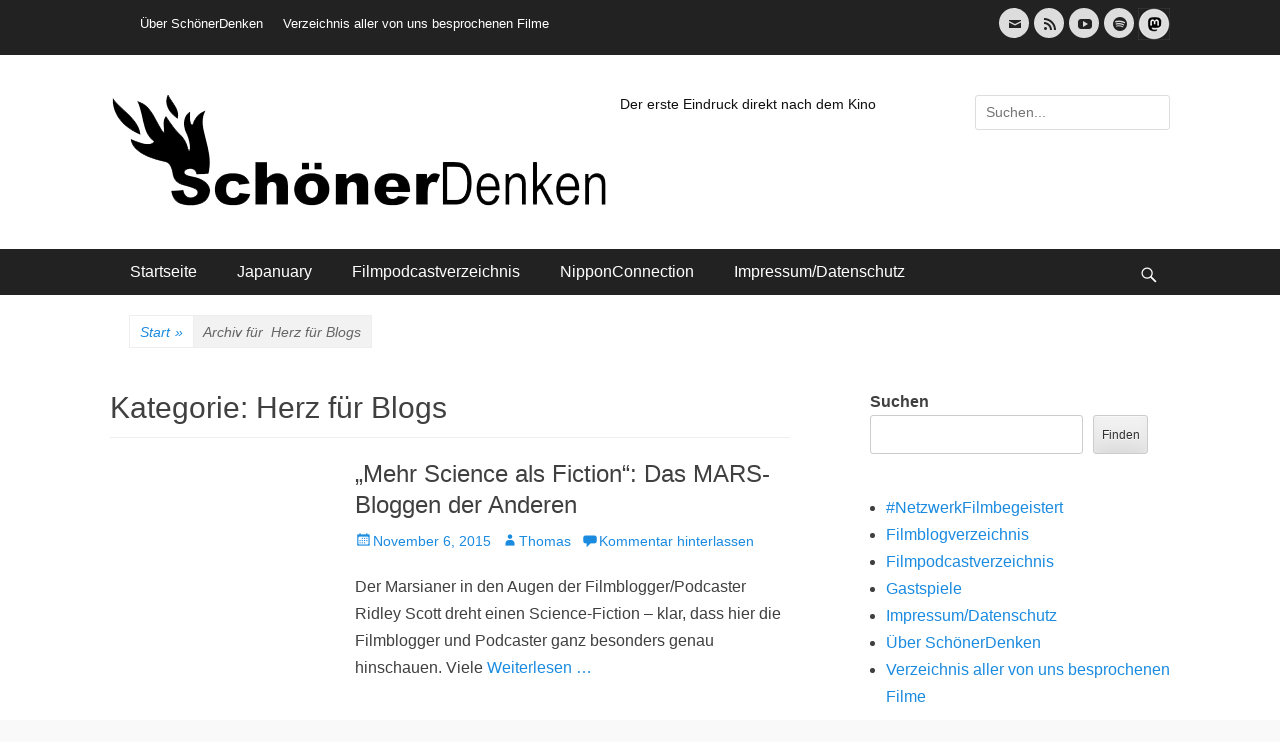

--- FILE ---
content_type: application/x-javascript
request_url: https://schoener-denken.de/wp-content/themes/clean-journal-pro/js/clean-journal-custom-scripts.min.js
body_size: 47
content:
jQuery(document).ready(function(){jQuery("#search-toggle").on( 'click',function(){var e=jQuery(this).siblings("#search-container");e.hasClass("displaynone")?e.removeClass("displaynone").addClass("displayblock").animate({opacity:1},300):e.removeClass("displayblock").addClass("displaynone").animate({opacity:0},300)}),jQuery(window).on( 'scroll',function(){1<=jQuery(window).scrollTop()?jQuery(".header-top-bar").addClass("is-sticky"):jQuery(".header-top-bar").removeClass("is-sticky")}),jQuery.isFunction(jQuery.fn.fitVids)&&jQuery(".hentry, .widget").fitVids(),jQuery.isFunction(jQuery.fn.sidr)&&(jQuery("#mobile-header-left-menu").sidr({name:"mobile-header-left-nav",side:"left"}),jQuery("#mobile-secondary-menu").sidr({name:"mobile-secondary-nav",side:"left"}),jQuery("#mobile-header-right-menu").sidr({name:"mobile-header-right-nav",side:"right"}),jQuery("#mobile-header-top-menu").sidr({name:"mobile-header-top-nav",side:"left"}),jQuery("#mobile-footer-menu").sidr({name:"mobile-footer-nav",side:"left"}))});
